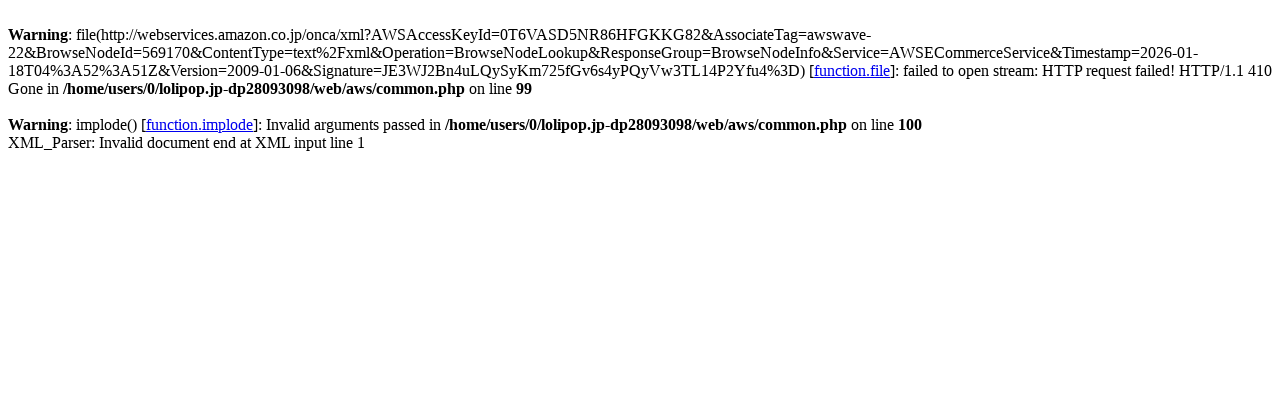

--- FILE ---
content_type: text/html
request_url: http://aws.sogolinkwave.net/list/Music/569170/
body_size: 529
content:
<br />
<b>Warning</b>:  file(http://webservices.amazon.co.jp/onca/xml?AWSAccessKeyId=0T6VASD5NR86HFGKKG82&amp;AssociateTag=awswave-22&amp;BrowseNodeId=569170&amp;ContentType=text%2Fxml&amp;Operation=BrowseNodeLookup&amp;ResponseGroup=BrowseNodeInfo&amp;Service=AWSECommerceService&amp;Timestamp=2026-01-18T04%3A52%3A51Z&amp;Version=2009-01-06&amp;Signature=JE3WJ2Bn4uLQySyKm725fGv6s4yPQyVw3TL14P2Yfu4%3D) [<a href='function.file'>function.file</a>]: failed to open stream: HTTP request failed! HTTP/1.1 410 Gone
 in <b>/home/users/0/lolipop.jp-dp28093098/web/aws/common.php</b> on line <b>99</b><br />
<br />
<b>Warning</b>:  implode() [<a href='function.implode'>function.implode</a>]: Invalid arguments passed in <b>/home/users/0/lolipop.jp-dp28093098/web/aws/common.php</b> on line <b>100</b><br />
XML_Parser: Invalid document end at XML input line 1